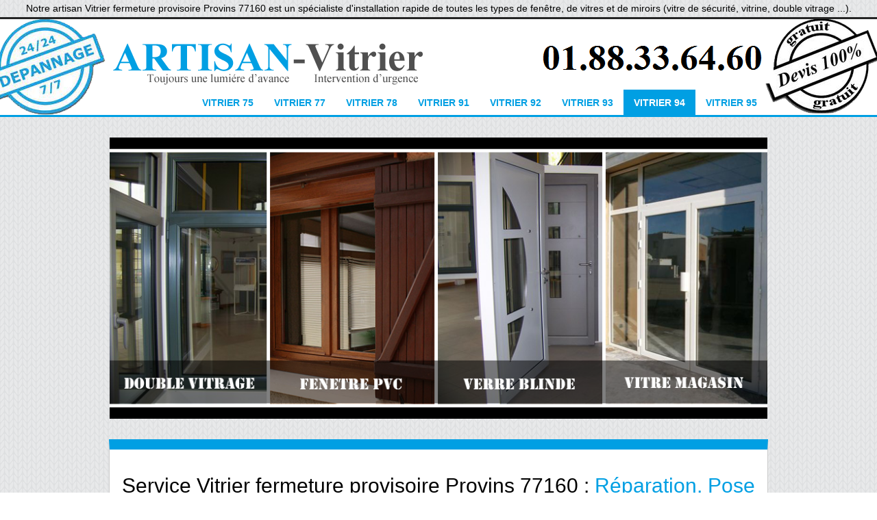

--- FILE ---
content_type: text/html
request_url: http://sos-serrurier-ouverture-de-porte.com/vitrier/vitrier-fermeture-provisoire-77/vitrier-fermeture-provisoire-provins.html
body_size: 4726
content:
<!DOCTYPE html PUBLIC "-//W3C//DTD XHTML 1.0 Transitional//EN" "http://www.w3.org/TR/xhtml1/DTD/xhtml1-transitional.dtd">
<html xmlns="http://www.w3.org/1999/xhtml" xml:lang="fr-fr" lang="fr-fr">
<head>
<meta http-equiv="content-Type" content="text/html; charset=utf-8" />
<title>Vitrier fermeture provisoire Provins 77160 : artisan Vitrier devis gratuit de double vitrage</title>
<meta name="Description" content="la réparation double vitrage nécéssite un artisan Vitrier fermeture provisoire Provins pour une intervention rapide. Notre service de Vitrier fermeture provisoire 24h/24 et 7j/7" />
<meta name="Keywords" content="Vitrier fermeture provisoire Provins 77160, Installation double vitrage, Vitrier fermeture provisoire Provins pas cher, SOS Vitrier fermeture provisoire Provins, intervention rapide de double vitrage" />
<meta name="author" content="Jarray Aymen">
<META NAME="robots" CONTENT="index,follow">
<meta name="viewport" content="width=device-width, initial-scale=1, maximum-scale=1">
<meta name="geo.region" content="FR-77" />
<link rel="canonical" href="http://sos-serrurier-ouverture-de-porte.com/vitrier/vitrier-fermeture-provisoire-77/vitrier-fermeture-provisoire-provins.html" type="text/html"/>
<link rel="stylesheet" href="../css/zerogrid.css">
<link rel="stylesheet" href="../css/style.css">
<link rel="stylesheet" href="../css/responsive.css">
<link rel="stylesheet" href="../css/responsiveslides.css" />
<!--[if lt IE 8]>
       <div style=' clear: both; text-align:center; position: relative;'>
         <a href="http://windows.microsoft.com/en-US/internet-explorer/products/ie/home?ocid=ie6_countdown_bannercode">
           <img src="http://storage.ie6countdown.com/assets/100/images/banners/warning_bar_0000_us.jpg" border="0" height="42" width="820" alt="You are using an outdated browser. For a faster, safer browsing experience, upgrade for free today." />
        </a>
      </div>
    <![endif]-->
    <!--[if lt IE 9]>
		<script src="js/html5.js"></script>
		<script src="js/css3-mediaqueries.js"></script>
	<![endif]-->
	
<link href='http://sos-serrurier-ouverture-de-porte.com/vitrier/images/favicon.ico' rel='icon' type='image/x-icon'/></head>
<body>
<p style="text-align:center">Notre artisan Vitrier fermeture provisoire Provins 77160 est un spécialiste d'installation rapide de toutes les types de fenêtre, de vitres et de miroirs (vitre de sécurité, vitrine, double vitrage ...).</p>
 
<header>
  <div class="wrap-header zerogrid">
		<div id="logo"><img src="../images/logo.png" alt="Vitrier fermeture provisoire Provins 77160" title="Vitrier fermeture provisoire Provins 77160"/></div>
		<div class="social">
        <div class="num1">
        <a href="callto:+33187664243"></a>
        
        </div>
        <div class="num2">
<a onClick="goog_report_conversion('tel:+33187664243')" href="tel:0188336460" ></a></div>

		</div>
		<nav>
			<div class="wrap-nav">
				<div class="menu">
					<ul>
						<li><a href="http://sos-serrurier-ouverture-de-porte.com/vitrier/vitrier-paris/index.html">Vitrier 75</a></li>
						<li><a href="http://sos-serrurier-ouverture-de-porte.com/vitrier/vitrier-77/index.html">Vitrier 77</a></li>
                        <li><a href="http://sos-serrurier-ouverture-de-porte.com/vitrier/vitrier-78/index.html">Vitrier 78</a></li>
                        <li><a href="http://sos-serrurier-ouverture-de-porte.com/vitrier/vitrier-91/index.html">Vitrier 91</a></li>
                        <li><a href="http://sos-serrurier-ouverture-de-porte.com/vitrier/vitrier-92/index.html">Vitrier 92</a></li>
                        <li><a href="http://sos-serrurier-ouverture-de-porte.com/vitrier/vitrier-93/index.html">Vitrier 93</a></li>
                        <li class="current"><a href="http://sos-serrurier-ouverture-de-porte.com/vitrier/vitrier-94/index.html">Vitrier 94</a></li>
                        <li><a href="http://sos-serrurier-ouverture-de-porte.com/vitrier/vitrier-95/index.html">Vitrier 95</a></li>
					</ul>
				</div>
				
				<div class="minimenu"><div>MENU</div>
					<select onchange="location=this.value">
						
						<option value="http://sos-serrurier-ouverture-de-porte.com/vitrier/vitrier-75/index.html">Vitrier 75</option>
						<option value="http://sos-serrurier-ouverture-de-porte.com/vitrier/vitrier-77/index.html">Vitrier 77</option>
						<option value="http://sos-serrurier-ouverture-de-porte.com/vitrier/vitrier-78/index.html">Vitrier 78</option>
                        <option value="http://sos-serrurier-ouverture-de-porte.com/vitrier/vitrier-91/index.html">Vitrier 91</option>
                        <option value="http://sos-serrurier-ouverture-de-porte.com/vitrier/vitrier-92/index.html">Vitrier 92</option>
                        <option value="http://sos-serrurier-ouverture-de-porte.com/vitrier/vitrier-93/index.html">Vitrier 93</option>
                        <option value="http://sos-serrurier-ouverture-de-porte.com/vitrier/vitrier-94/index.html">Vitrier 94</option>
                        <option value="http://sos-serrurier-ouverture-de-porte.com/vitrier/vitrier-95/index.html">Vitrier 95</option>
					</select>
				</div>
			</div>
		</nav>
	</div>
</header>

<div class="featured">
	<div class="wrap-featured zerogrid">
		<div class="slider">
			<div class="rslides_container">
				<ul>
					<li><img src="../images/slide3.png" alt="Artisan Vitrier fermeture provisoire Provins"/></li>
				</ul>
			</div>
		</div>
	</div>
</div>


<section id="content">
	<div class="wrap-content zerogrid">
		
		<div class="row block01">
		<h1>Service Vitrier fermeture provisoire Provins 77160 : <span style="color:#009FE3">Réparation, Pose et Installation</span></h1>
		<p>Expert Energie, est un groupe d'artisan Vitrier fermeture provisoire Provins 77160, à votre disposition pour effectuer vos travaux de fermeture provisoire sur les différentes villes de Provins 77160 (Installation, pose ou réparation double vitrage). L'intervention de notre Vitrier fermeture provisoire Provins 24h/24 et 7j/7 sont les moins chers et les plus rapides.
        </p>

    </div>
		
		<div class=divider></div>
		
		<div class="row block02">
		  <div class="col-1-3">
			  <div class="wrap-col">
				    <h2><span>S</span>ervice Vitrier fermeture provisoire Provins 77160 : Intervention d'urgence</h2>
				</div>
			</div>
		</div>
		
		<div class="row block03">
			<div class="col-1-4">
				<div class="wrap-col">
					<img src="../images/fenetre.jpg" alt="Vitrier fermeture provisoire Provins 77160 : Pose, Installation et réparation" />
					<p>Notre technicien Vitrier fermeture provisoire Provins 77160 est un artisan expérimenté qui peut vous aider à résoudre vos problème de  vitre en moins d'une heure suite à votre appel téléphonique. Aussi notre Vitrier fermeture provisoire est  à votre disposition 24h/24 et 7j/7 même pendant les jours fériés et les weekends. Energie Expert vous garantit la qualité, l'efficacité et la rapidité d'intervention de Vitrier fermeture provisoire Provins 77160. Il est d'ailleurs possible de contacter par téléphone notre service de conseil qui vous permettra d'avoir d'avantage d'informations sur votre problème de double vitrage. Vous pouvez nous contacter aussi pour une demande de devis gratuit.</p>
				</div>
			</div>
		</div>
			<div class="title"></div>
            <div class=divider></div>
		<div class="row block02">
		  <div class="col-1-3">
			  <div class="wrap-col">
				    <h2><span>S</span>pécialiste Vitrier fermeture provisoire Provins 77160 : Zone d'intervention</h2>
				</div>
			</div>
		</div>
		
		<div class="row block03">
			<div class="col-1-4">
				<div class="wrap-col">
                    <div class="bloc">
                    <ul>
                    <li><a href="vitrier-fermeture-provisoire-avon.html">Vitrier fermeture provisoire Avon 77210</a></li>
                    <li><a href="vitrier-fermeture-provisoire-brie-comte-robert.html">Vitrier fermeture provisoire Brie Comte Robert 77170</a></li>
                    <li><a href="vitrier-fermeture-provisoire-bussy-saint-georges.html">Vitrier fermeture provisoire Bussy Saint Georges 77600</a></li>
                    <li><a href="vitrier-fermeture-provisoire-cesson.html">Vitrier fermeture provisoire Cesson 77240</a></li>
                    <li><a href="vitrier-fermeture-provisoire-champs-sur-marne.html">Vitrier fermeture provisoire Champs sur Marne 77311</a></li>
                    <li><a href="vitrier-fermeture-provisoire-chelles.html">Vitrier fermeture provisoire Chelles 77500</a></li>
                    <li><a href="vitrier-fermeture-provisoire-claye-souilly.html">Vitrier fermeture provisoire Claye Souilly 77140</a></li>
                    <li><a href="vitrier-fermeture-provisoire-combs-la-ville.html">Vitrier fermeture provisoire Combs la Ville 77380</a></li>
                    <li><a href="vitrier-fermeture-provisoire-coulommiers.html">Vitrier fermeture provisoire Coulommiers 77120</a></li>
                    <li><a href="vitrier-fermeture-provisoire-dammarie-les-lys.html">Vitrier fermeture provisoire Dammarie les Lys 77190</a></li>
                    <li><a href="vitrier-fermeture-provisoire-dammartin-en-goele.html">Vitrier fermeture provisoire Dammartin en Goële 77230</a></li>
                    <li><a href="vitrier-fermeture-provisoire-emerainville.html">Vitrier fermeture provisoire Émerainville 77184</a></li>
                    <li><a href="vitrier-fermeture-provisoire-fontainebleau.html">Vitrier fermeture provisoire Fontainebleau 77300</a></li>
                    <li><a href="vitrier-fermeture-provisoire-gretz-armainvilliers.html">Vitrier fermeture provisoire Gretz Armainvilliers 77220</a></li>
                    <li><a href="vitrier-fermeture-provisoire-la-ferte-sous-jouarre.html">Vitrier fermeture provisoire La Ferté sous Jouarre 77260</a></li>
                    <li><a href="vitrier-fermeture-provisoire-lagny-sur-marne.html">Vitrier fermeture provisoire Lagny sur Marne 77400</a></li>
                    <li><a href="vitrier-fermeture-provisoire-le-mee-sur-seine.html">Vitrier fermeture provisoire Le Mée sur Seine 77350</a></li>
                    <li><a href="vitrier-fermeture-provisoire-lesigny.html">Vitrier fermeture provisoire Lésigny 77150</a></li>
                    <li><a href="vitrier-fermeture-provisoire-lognes.html">Vitrier fermeture provisoire Lognes 77185</a></li>
                    <li><a href="vitrier-fermeture-provisoire-meaux.html">Vitrier fermeture provisoire Meaux 77040</a></li>
                    <li><a href="vitrier-fermeture-provisoire-melun.html">Vitrier fermeture provisoire Melun 77000</a></li>
                    </ul>
</div>
                    <div class="bloc">
                    <ul>
                    <li><a href="vitrier-fermeture-provisoire-mitry-mory.html">Vitrier fermeture provisoire Mitry Mory 77290</a></li>
                    <li><a href="vitrier-fermeture-provisoire-moissy-cramayel.html">Vitrier fermeture provisoire Moissy Cramayel 77550</a></li>
                    <li><a href="vitrier-fermeture-provisoire-montereau-fault-yonne.html">Vitrier fermeture provisoire Montereau Fault Yonne 77130</a></li>
                    <li><a href="vitrier-fermeture-provisoire-nangis.html">Vitrier fermeture provisoire Nangis 77370</a></li>
                    <li><a href="vitrier-fermeture-provisoire-nemours.html">Vitrier fermeture provisoire Nemours 77140</a></li>
                    <li><a href="vitrier-fermeture-provisoire-noisiel.html">Vitrier fermeture provisoire Noisiel 77186</a></li>
                    <li><a href="vitrier-fermeture-provisoire-ozoir-la-ferriere.html">Vitrier fermeture provisoire Ozoir la Ferrière 77330</a></li>
                    <li><a href="vitrier-fermeture-provisoire-pontault-combault.html">Vitrier fermeture provisoire Pontault Combault 77340</a></li>
                    <li><a href="vitrier-fermeture-provisoire-provins.html">Vitrier fermeture provisoire Provins 77160</a></li>
                    <li><a href="vitrier-fermeture-provisoire-roissy-en-brie.html">Vitrier fermeture provisoire Roissy en Brie 77680</a></li>
                    <li><a href="vitrier-fermeture-provisoire-saint-fargeau-ponthierry.html">Vitrier fermeture provisoire Saint Fargeau Ponthierry 77310</a></li>
                    <li><a href="vitrier-fermeture-provisoire-savigny-le-temple.html">Vitrier fermeture provisoire Savigny le Temple 77176</a></li>
                    <li><a href="vitrier-fermeture-provisoire-thorigny-sur-marne.html">Vitrier fermeture provisoire Thorigny sur Marne 77400</a></li>
                    <li><a href="vitrier-fermeture-provisoire-torcy.html">Vitrier fermeture provisoire Torcy 77200</a></li>
                    <li><a href="vitrier-fermeture-provisoire-tournan-en-brie.html">Vitrier fermeture provisoire Tournan en Brie 77220</a></li>
                    <li><a href="vitrier-fermeture-provisoire-vaires-sur-marne.html">Vitrier fermeture provisoire Vaires sur Marne 77360</a></li>
                    <li><a href="vitrier-fermeture-provisoire-vaux-le-penil.html">Vitrier fermeture provisoire Vaux le Pénil 77000</a></li>
                    <li><a href="vitrier-fermeture-provisoire-vert-saint-denis.html">Vitrier fermeture provisoire Vert Saint Denis 77240</a></li>
                    <li><a href="vitrier-fermeture-provisoire-villeparisis.html">Vitrier fermeture provisoire Villeparisis 77270</a></li>
                    <li><a href="vitrier-fermeture-provisoire-champagne-sur-seine.html">Vitrier fermeture provisoire Champagne sur Seine 77430</a></li>
                    <li><a href="vitrier-fermeture-provisoire-othis.html">Vitrier fermeture provisoire Othis 77280</a></li>
                   </ul>
                   </div>
                   <div class="clear"></div>
				</div>
			</div>
		</div>
		
        <div class=divider></div>
		
		<div class="row block02">
		  <div class="col-1-3">
			  <div class="wrap-col">
				    <h2><span>I</span>ntérêt du Vitrier fermeture provisoire Provins 77160</h2>
				</div>
		  </div>
		</div>
		
		<div class="row block03">
			<div class="col-1-4">
				<div class="wrap-col">
					<img src="../images/miroir.png" alt="Vitrier fermeture provisoire Provins 77160 : intervention rapide en moins d'une heure" title="Spécialiste, Vitrier fermeture provisoire Provins 77160" />
					<p>
                    L'intérêt du Vitrier fermeture provisoire Provins 77160 est d'approuver une meilleure qualité, service d'intervention et isolation thermique, la lame d'air constituant un bon isolateur, bien meilleur que le verre lui-même. La bonne travail du Vitrier fermeture provisoire Provins permet ainsi de réduire l'« effet de paroi froide » d'où une diminution des pertes de chaleur en hiver et une diminution de la condensation. L'Agence de l'environnement  affirme que « seulement 10 à 15 % de la chaleur s'échappe par les fenêtres »
                    Si nous parlons de l'isolation phonique, le double vitrage Provins 77160 est moins performant qu'un simple vitrage, à épaisseur de verre égale. Ceci est dû en partie à un phénomène de résonance dans les fréquences basses. L'ensemble verre-gaz-verre constitue en effet un système mécanique du type masse-ressort-masse.
                    </p>
				</div>
			</div>
		</div>
        
        <div class=divider></div>
		
		<div class="row block02">
		  <div class="col-1-3">
			  <div class="wrap-col">
				    <h3>Vitrier fermeture provisoire Provins 77160 : Nos differents services d'intervention</h3>
				</div>
			</div>
		</div>
		
		<div class="row block03">
			<div class="col-1-4">
				<div class="wrap-col">
					<div class="bloc">
                    <ul>
                    <li><a href="../double-vitrage-77/double-vitrage-provins.html">Double vitrage Provins 77160</a></li>
                    <li><a href="../reparation-double-vitrage-77/reparation-double-vitrage-provins.html">Réparation double vitrage Provins</a></li>
                    <li><a href="../reparation-simple-vitrage-77/reparation-simple-vitrage-provins.html">Réparation simple vitrage</a></li>
                    <li><a href="../vitrier-devis-gratuit-77/vitrier-devis-gratuit-provins.html">Vitrier devis gratuit Provins</a></li>
                    <li>Pose de vitrage sur mesure</li>
                    <li><a href="../vitrier-fermeture-provisoire-77/vitrier-fermeture-provisoire-provins.html">Vitrier fermeture provisoire</a></li>
                    <li><a href="../miroitier-77/miroitier-provins.html">Miroitier Provins 77160</a></li>
                    <li><a href="../sos-vitrier-77/sos-vitrier-provins.html">SOS vitrier Provins 77160</a></li>
                    <li>Remplacement de vitrage cassé</li>
                    <li>Placage provisoire Provins</li>
                     <li>Pose fenetre Provins 77160</li>
                    <li>Pose vitrine Magasin Provins</li>
                    <li>Dépannage Vitrier Provins</li>
                    </ul>
                    </div>
                    <div class="bloc">
                    <ul>
                    <li>Miroiterie Provins 77160</li>
                    <li><a href="../installation-de-double-vitrage-77/installation-double-vitrage-provins.html">Installation de double vitrage </a></li>
                    <li>Installateur de vitrine Provins</li>
                    <li>Vitrier installation de vitrage </li>
                    <li>Pose de survitrage Provins</li>
                    <li>Vitrine Provins 77160</li>
                    <li>Vitrerie Provins 77160</li>
                    <li>Installation de verre blinde </li>
                    <li>Pose de verre blinde Provins</li>
                    <li>Vitrier Miroitier Provins 77160</li>
                    <li>Remplacement carreau casse </li>
                    <li><a href="../pose-double-vitrage-77/pose-double-vitrage-provins.html">Pose double vitrage Provins</a></li>
                    <li>Artisan vitrier Provins 77160</li>
                    </ul>
                </div>
                    <div class="bloc">
                    <ul>
                    <li>Brise de Glace Provins 77160</li>
                    <li>Réparation vitre cassé </li>
                    <li>Vitrier Pose de fenêtre PVC </li>
                    <li><a href="../vitrier-double-vitrage-77/vitrier-double-vitrage-provins.html">Vitrier double vitrage Provins</a></li>
                    <li>Installation de verre sécurisé </li>
                    <li>Installation de verre feuilleté </li>
                    <li>Installation de verre blindé </li>
                    <li>Remplacement vitrage </li>
                    <li>Fenetre pvc Provins 77160</li>
                    <li>Installateur fenetres Provins</li>
                    <li>Installateur fenetres Provins</li>
                    <li>Installation fenetres Provins</li>
                    <li>Vitrier Provins pas cher</li>
                    </ul>
                    </div>
			  </div>
			</div>
		</div>
 <div class="g-plus" data-href="//plus.google.com/110861945820234742456" data-rel="publisher"></div> 
	</div>
</section>
<footer>
	<div class="wrap-footer zerogrid">
		<div class="row">
		  <div class="col-1-3">
				<div class="wrap-col">
					<div class="box">
						<div class="content">
							<div>
								<a href="https://www.facebook.com/SerrurierParis0188336460"><img src="../images/social/facebook-icon.png" alt="facebook artisan fermeture provisoire Provins 77160" /></a><a href="https://plus.google.com/b/110861945820234742456/110861945820234742456/posts"><img src="../images/social/google-icon.png" alt="google plus Vitrier fermeture provisoire Provins 77160"/></a><a href="https://twitter.com/parisserrurier"><img src="../images/social/twitter-bird-icon.png" alt="twitter SOS Vitrier fermeture provisoire Provins 77160" /></a><img src="../images/social/rss-icon.png" alt="flux rss Vitrier fermeture provisoire Provins 77160 pas cher" />
							</div>
						</div>
					</div>
				</div>
			</div>
		</div>
	</div>
	
	<div class="copyright">
		<p>Copyright © 2013 - Responsable de publication <a href="https://plus.google.com/102959706589520795064?rel=author" target="_blank">Jarray Aymen</a></p>
	</div>
</footer>
<script>
  (function(i,s,o,g,r,a,m){i['GoogleAnalyticsObject']=r;i[r]=i[r]||function(){
  (i[r].q=i[r].q||[]).push(arguments)},i[r].l=1*new Date();a=s.createElement(o),
  m=s.getElementsByTagName(o)[0];a.async=1;a.src=g;m.parentNode.insertBefore(a,m)
  })(window,document,'script','//www.google-analytics.com/analytics.js','ga');

  ga('create', 'UA-108291213-1', 'auto');
  ga('send', 'pageview');

</script>
</body>
</html>

--- FILE ---
content_type: text/css
request_url: http://sos-serrurier-ouverture-de-porte.com/vitrier/css/style.css
body_size: 2579
content:
a,abbr,acronym,address,applet,article,aside,audio,b,blockquote,big,body,center,canvas,caption,cite,code,command,datalist,dd,del,details,dfn,dl,div,dt,em,embed,fieldset,figcaption,figure,font,footer,form,h1,h2,h3,h4,h5,h6,header,hgroup,html,i,iframe,img,ins,kbd,keygen,label,legend,li,meter,nav,object,ol,output,p,pre,progress,q,s,samp,section,small,span,source,strike,strong,sub,sup,table,tbody,tfoot,thead,th,tr,tdvideo,tt,u,ul,var{background:transparent;border:0 none;font-size:100%;margin:0;padding:0;border:0;outline:0;vertical-align:top;}ol, ul{list-style:none;}blockquote, q{quotes:none;}table, table td{padding:0;border:none;border-collapse:collapse;}img{vertical-align:top;}embed{vertical-align:top;}
article, aside, audio, canvas, command, datalist, details, embed, figcaption, figure, footer, header, hgroup, keygen, meter, nav, output, progress, section, source, video{display:block;}
mark, rp, rt, ruby, summary, time{display:inline;}
input, textarea{border:0;padding:0;margin:0;outline:0;}
iframe{border:0;margin:0;padding:0;}
input, textarea, select{margin:0;padding:0px;}
html, body{width:100%;padding:0;margin:0;}
body{background:url("../images/parttern.png");color:#000;font:14px/25px Arial, Helvetica, sans-serif;}
a{color:#009FE3;text-decoration:none;}
a:hover{color:#009FE3;text-decoration:none;}
a.button{cursor:pointer;color:#ffffff;line-height:14px;font-family:Arial, Helvetica, sans-serif;font-size:14px;font-weight:bold;background:#3F3F3F;}
a.button{display:inline-block;text-decoration:none;padding:6px 12px 6px 12px;}
a.button:hover{}
h2, .title{font-family:Rockwell,'Kameron',serif;}
.clear{content:"\0020";display:block;height:0;clear:both;visibility:hidden;}
header{background-color:#FFFFFF;background-image:url("../images/depannage24h.png");background-repeat:no-repeat;background-position:top center;border-top:3px solid #252525;border-bottom:3px solid #009FE3;}
header .wrap-header{height:140px;}
header #logo{position:absolute;top:30px;padding:5px;width:100%;}
nav{}
nav .wrap-nav{position:absolute;bottom:0px;right:0px;height:37px;}
.menu ul{list-style:none;margin:0;padding:0;}
.menu ul li{position:relative;float:left;padding:6px 5px 0px 5px;}
.menu ul li:hover{background:#009FE3;}
.menu ul li a{font-size:14px;line-height:14px;color:#009FE3;display:block;padding:6px 10px;margin-bottom:5px;z-index:6;position:relative;text-transform:uppercase;font-weight:bold;}
.menu ul li:hover a{color:#ffffff;}
.menu li.current{background:#009FE3;}
.menu li.current a{color:#ffffff;}
.menu ul li ul{display:none;position:absolute;top:40px;left:0;z-index:10;background:#fff;}
.menu ul li ul li a{}
.menu ul li:hover ul.submenu{display:block;}
.minimenu{display:none;}
.minimenu{position:relative;margin:0px;background:#333333;}
.minimenu div{overflow:hidden;position:relative;font:18px/37px 'PT Sans Narrow';color:#fff;text-align:center;text-transform:uppercase;font-weight:bold;}
.minimenu select{position:absolute;top:0px;left:0px;width:100%;height:100%;opacity:0;filter:progid:DXImageTransform.Microsoft.Alpha(opacity=0);cursor:pointer;}
.social{position:absolute;right:-17px;top:4px;background:url(../images/num.png) no-repeat center;height:100px;width:356px;}
.social a{display:block;height:50px;}
.social .num2{display:none;}
.social ul{list-style:none;margin:0;padding:0;}
.social ul li{position:relative;float:left;}
.featured{margin:30px auto;}
.featured .wrap-featured{background:#333;}
.featured .wrap-featured .slider{padding:0px;}
#content{}
#content .wrap-content{background-color:#FFF;border:1px solid #CCC;border-top:15px solid #009FE3;margin-top:30px;}
.divider{background:url("../images/divider.png") repeat-x;height:7px;width:90%;margin:auto;}
.block01{margin:10px;}
.block01 h1{padding-top:30px;font-size:30px;text-align:center;font-weight:normal;}
.block01 p{padding:10px 30px 30px 30px;font-size:20px;text-align:center;line-height:30px;}
.block02{margin:30px 0;padding:0 10px;}
.block02 h2{font-size:20px;font-weight:normal;color:#009FE3;}
.block02 a{color:#474747;}
.block02 a:hover{color:#009FE3;}
.block02 span{font-size:50px;float:left;margin:0px 5px 0 0;line-height:1;}
.block03{margin:30px 0;padding:0 10px;}
.block03 .title{width:90%;background:url("../images/divider.png") repeat-x 50% 50%;margin:auto;text-align:center;}
.block03 .title span{background:#ffffff;padding:10px;font-size:20px;text-transform:uppercase;}
.block03 img{border:2px solid #CCCCCC;}
.block03 h2{font-size:15px;line-height:30px;}
.block04{margin:30px 0;padding:0 10px;}
.block04 .title{width:90%;background:url("../images/divider.png") repeat-x 50% 50%;margin:auto;text-align:center;}
.block04 .title span{background:#ffffff;padding:10px;font-size:20px;text-transform:uppercase;}
.block05{margin:30px 0;}
.block05 .title{width:90%;background:url("../images/divider.png") repeat-x 50% 50%;margin:auto;text-align:center;}
.block05 .title span{background:#ffffff;padding:10px;font-size:20px;text-transform:uppercase;}
.block05 article{clear:both;margin-bottom:30px;padding:0 10px;}
.block05 article h2{font-size:25px;line-height:30px;font-weight:normal;}
.block05 article .info{font-style:italic;padding:10px 0px;}
.block05 article img{margin-bottom:10px;width:100%;border:5px solid #333;}
.block05 .box{margin-bottom:20px;padding:0 10px;}
.block05 .heading{padding:5px 0px;border-bottom:2px solid #615E5F}
.block05 .heading h2{font-size:16px;font-weight:normal;display:inline;border-bottom:2px solid #009FE3;padding-bottom:8px;}
.block05 .content{margin:5px 0px;}
.block05 .content .list{padding:10px;margin-left:10px;}
.block05 .content ul{font-size:14px;list-style-type:circle;}
.block05 .content ul li{padding:5px;border-bottom:1px solid #E2E2E2;}
.bloc ,.blocint ,.bloc1 , .blocparis , .blocparis1{float:left;}
.bloc ul li{list-style:none;margin:0 6px;border:1px solid;padding:0 9px;border-radius:5px;}
.bloccourt , .bloccourt1{float:left;}
.bloccourt ul li{list-style:none;margin:0 28px;border:1px solid;padding:0 20px;border-radius:5px;}
.bloccourt1 ul li{list-style:none;margin:0 18px;border:1px solid;padding:0 15px;border-radius:5px;}
.blocint ul li{list-style:none;margin:0 1px;border:1px solid;padding:0 1px;border-radius:5px;}
.blocparis ul li{list-style:none;margin:0 63px;border:1px solid;padding:0 37px;border-radius:5px;}
.blocparis1 ul li{list-style:none;margin:0 22px;border:1px solid;padding:0 21px;border-radius:5px;}
footer{background-color:#333;margin-top:30px;}
footer .wrap-footer{padding:10px 0px;color:#ffffff;}
footer .box{}
footer .heading{padding:5px 0;border-bottom:1px solid #615E5F;border-top:1px solid #615E5F;text-align:center;}
footer .heading h2{font-size:18px;font-weight:normal;display:inline;border-bottom:1px solid #009FE3;border-top:1px solid #009FE3;padding:7px 0 8px 0;}
footer .content{padding:5px}
footer .content ul{font-size:14px;}
footer .content ul li{padding:5px 0;}
footer .content .tag a{padding:10px;background:#fff;margin:0px 5px 5px 0px;float:left;color:#ffffff;}
footer .content .tag a:hover{color:#ffffff;background:#4cc7fc;}
.copyright{text-align:center;margin-top:20px;background:#252525;padding:20px 0px;}
.copyright a{color:#ffffff;text-decoration:underline;}
.gallery{}
.gallery a{display:block;margin:0px 10px 10px 0px;position:relative;-webkit-box-shadow:0 2px 15px 1px rgba(0, 0, 0, 0.5);-moz-box-shadow:0 2px 15px 1px rgba(0, 0, 0, 0.5);box-shadow:0 2px 15px 1px rgba(0, 0, 0, 0.5);}
.gallery a img{display:block;-webkit-transition:all 0.5s;}
.gallery a img:hover{-webkit-filter:none;}
.gallery a img.brightness:hover{-webkit-filter:brightness(0);}
.saturate{-webkit-filter:saturate(3);}
.grayscale{-webkit-filter:grayscale(100%);}
.contrast{-webkit-filter:contrast(160%);}
.brightness{-webkit-filter:brightness(0.25);}
.blur{-webkit-filter:blur(3px);}
.invert{-webkit-filter:invert(100%);}
.sepia{-webkit-filter:sepia(100%);}
.huerotate{-webkit-filter:hue-rotate(180deg);}
.opacity{-webkit-filter:opacity(50%);}
#pagi{margin:50px auto;padding:20px 0px;list-style:none;width:250px;}
#pagi li{float:left;margin-right:10px;}
#pagi li a{display:block;text-decoration:none;color:#717171;font:bold 16px Arial, sans-serif;padding:5px;background:#ffffff;}
#pagi li a.current, #pagi li a:hover{color:#ffffff;background:#009EE2;}
.comment{font-weight:bold;margin:10px 0px;width:auto;}
.comment div{margin-bottom:20px;vertical-align:middle;}
.comment input{border:2px solid #999999;padding:8px 10px;width:250px;}
.comment textarea{border:2px solid #999999;padding:8px 10px;width:95%;}
.comment input[type="submit"]{cursor:pointer;width:100px;float:right;background:-webkit-linear-gradient(top, #efefef, #ddd);background:-moz-linear-gradient(top, #efefef, #ddd);background:-ms-linear-gradient(top, #efefef, #ddd);background:-o-linear-gradient(top, #efefef, #ddd);background:linear-gradient(top, #efefef, #ddd);color:#333;text-shadow:0px 1px 1px rgba(255,255,255,1);border:2px solid #999999;}
.comment input[type="submit"]:hover{background:-webkit-linear-gradient(top, #eee, #ccc);background:-moz-linear-gradient(top, #eee, #ccc);background:-ms-linear-gradient(top, #eee, #ccc);background:-o-linear-gradient(top, #eee, #ccc);background:linear-gradient(top, #eee, #ccc);border:2px solid #bbb;}
.comment input[type="submit"]:active{background:-webkit-linear-gradient(top, #ddd, #aaa);background:-moz-linear-gradient(top, #ddd, #aaa);background:-ms-linear-gradient(top, #ddd, #aaa);background:-o-linear-gradient(top, #ddd, #aaa);background:linear-gradient(top, #ddd, #aaa);border:2px solid #999;}

--- FILE ---
content_type: text/css
request_url: http://sos-serrurier-ouverture-de-porte.com/vitrier/css/responsive.css
body_size: 580
content:
html {
   -webkit-text-size-adjust: none;
}
.video embed,
.video object,
.video iframe {
   width: 100%;
   height: auto;
}
img{
	max-width:100%;
	height: auto;
   	width: auto\9; /* ie8 */
    float: left;
    margin: 0 30px 0 0;
}

@media only screen and (min-width: 768px) and (max-width: 959px) {
	header {height:250px;
background-size: 250px;
background-position: 175px 120px;
background-image: url("../images/mobile.png");
height: 268px;
background-position: 175px 164px;
background-size: 250px;}
header #logo{left:-34px;}

	
}

@media only screen and (max-width: 767px) {
	/* -------------------------------------------- */
	/* ------------------Header-------------------- */
	header {height: 354px;
background-size: 250px;
background-position: 175px 244px;
background-image: url("../images/mobile.png");
background-size: 250px;
	}
	header #logo{top:160px;}

	nav .wrap-nav {position:relative; height: 37px; left:0px; top:0px;}
	
	
	/* -------------------------------------------- */
	/* ------------------Content------------------- */
	
	/* -------------------------------------------- */
	/* ------------------Footer-------------------- */
	
	/* -------------------------------------------- */
	/* ------------------Other----------------*---- */
}

@media only screen and (min-width: 480px) and (max-width: 767px) {
	/* -------------------------------------------- */
	/* ------------------Header-------------------- */
	header{height: 354px;
background-size: 250px;
background-position: 175px 244px;
background-image: url("../images/mobile.png");
background-size: 250px;}
	header #logo{top: 170px;}

	.social{top:50px; right: -26px;
background-size: 228px;}
	.social .num1{display:none;}
	.social .num2{display:block;}
	
	nav .wrap-nav {position:relative; height: 37px; left:0px; top:0px;}
	.menu{display:none;}
	.minimenu{display:block;}
	/* -------------------------------------------- */
	/* ------------------Content------------------- */
	
	/* -------------------------------------------- */
	/* ------------------Footer-------------------- */
	
	/* -------------------------------------------- */
	/* ------------------Other----------------*---- */
}

@media only screen and (max-width: 479px) {
	header{height: 354px;
background-size: 250px;
background-position: 29px 244px;
background-image: url("../images/mobile.png");
background-size: 250px;}
	header #logo{top: 170px;}

	.social{top:50px; right: -26px;
background-size: 228px;}
	.social .num1{display:none;}
	.social .num2{display:block;}
	/* -------------------------------------------- */
	/* ------------------Header-------------------- */
	nav .wrap-nav {position:relative; height: 37px; left:0px; top:0px;}
	.menu{display:none;}
	.minimenu{display:block;}
	
	/* -------------------------------------------- */
	/* ------------------Content------------------- */
	
	/* -------------------------------------------- */
	/* ------------------Footer-------------------- */
	
	/* -------------------------------------------- */
	/* ------------------Other----------------*---- */
}

@media only screen and (max-width: 310px){
	header{height: 354px;
background-size: 250px;
background-position: 175px 244px;
background-image: url("../images/mobile.png");
background-size: 250px;}
	header #logo{top: 170px;}
	.social{top:50px; right: -26px;
background-size: 228px;}
	.social .num1{display:none;}
	.social .num2{display:block;}
}

--- FILE ---
content_type: text/plain
request_url: https://www.google-analytics.com/j/collect?v=1&_v=j102&a=1719450588&t=pageview&_s=1&dl=http%3A%2F%2Fsos-serrurier-ouverture-de-porte.com%2Fvitrier%2Fvitrier-fermeture-provisoire-77%2Fvitrier-fermeture-provisoire-provins.html&ul=en-us%40posix&dt=Vitrier%20fermeture%20provisoire%20Provins%2077160%20%3A%20artisan%20Vitrier%20devis%20gratuit%20de%20double%20vitrage&sr=1280x720&vp=1280x720&_u=IEBAAEABAAAAACAAI~&jid=384554927&gjid=734222518&cid=669956290.1768364781&tid=UA-108291213-1&_gid=788592770.1768364781&_r=1&_slc=1&z=544006934
body_size: -291
content:
2,cG-CP3D104680